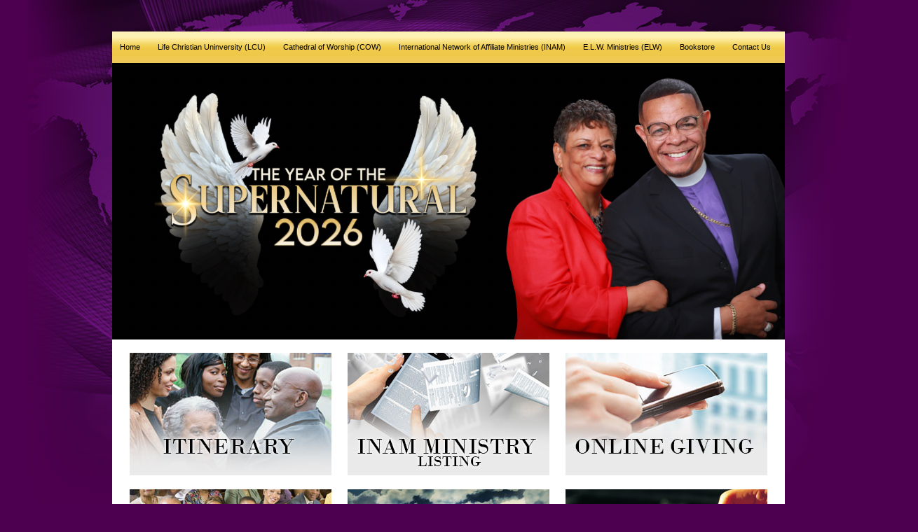

--- FILE ---
content_type: text/html; Charset=UTF-8
request_url: https://www.cow-elw.com/?productid=34916&categoryid=0&keywords=
body_size: 3876
content:
<!DOCTYPE html>
<html lang="en">
 <head>
<meta http-equiv="Content-Type" content="text/html; charset=UTF-8">
   <title>Cathedral of Worship / E.L. Warren Ministries</title>
   <meta name="description" content="Website For Cathedral of Worship / E.L. Warren Ministries"> 
   <meta name="keywords" content="Cathedral of Worship / E.L. Warren Ministries,Quincy,IL, Bishop E.L. Warren, Eddie Warren, INAM, Worship">
   <meta name="robots" content="index,follow">
   
   <meta property="og:title" content="Cathedral of Worship / E.L. Warren Ministries" />
<meta property="og:description" content="Website For Cathedral of Worship / E.L. Warren Ministries" />
<meta property="og:image" content="" />
<meta property="nm:nocache" mode="" />
<meta property="nm:cid" content="58977" />
<meta property="nm:sv" content="2021" />
<link rel="canonical" href="https://www.cow-elw.com/" />
<script src="/lib/frameworks/jquery/jquery-3.6.3.min.js"></script>
<script src="/lib/frameworks/jquery/jquery-migrate-1.4.1.min.js"></script>
<script src="/lib/frameworks/jquery/jquery-ui-1.13.2/jquery-ui.js"></script>
<link rel="stylesheet" href="/lib/frameworks/jquery/jquery-ui-1.13.2/jquery-ui.css" Type="text/css">
<script src="/lib/common/common.js"></script>
<link type="text/css" href="//files.stablerack.com/library/fontawesome/6/css/fontawesome.min.css" rel="Stylesheet" /><link type="text/css" href="//files.stablerack.com/library/fontawesome/6/css/all.min.css" rel="Stylesheet" /><link type="text/css" href="//files.stablerack.com/library/animate/animate.min.css" rel="Stylesheet" /><link rel="stylesheet" href="/lib/frameworks/bootstrap/css/fakebootstrap.css" Type="text/css">
<link rel="stylesheet" href="/lib/frameworks/bootstrap/css/bootstrap-theme.min.css" Type="text/css"><link rel="preconnect" href="https://fonts.googleapis.com"><link rel="preconnect" href="https://fonts.gstatic.com" crossorigin><link rel="stylesheet" href="/lib/common/struxr/struxr.css" Type="text/css">
<link rel="stylesheet" href="/lib/common/struxr/global.css" Type="text/css">
<link rel="stylesheet" href="/lib/common/struxr/blocks.css" Type="text/css">
<link rel="stylesheet" href="/systemstyles.css?fldTemplateID=13203" Type="text/css">
<script src="/lib/js/cms.js"></script>
<script src="/js/formvalidation.js?v2"></script>
<script src="/lib/js/core_kit.js"></script>
<script src="/lib/js/ui_kit.js"></script>

   
 </head>
 <body>

<div id="topMenuDiv">
	
<ul id="topMenu" class="uMenu uMenuVertical">
 <li class="MenuItem_1 Item_First"><a href="/" title="Home">Home</a></li>
 <li class="MenuItem_2"><a href="#noref">Life Christian Uninversity (LCU)</a>
  <ul id="" class=" uMenuVertical">
   <li class="Item_1 Item_First"><a href="/apps/pages/web/pageid/67236/default.asp" title="General Info">General Info</a></li>
   <li class="Item_2"><a href="https://files.stablerack.com/webfiles/58977/08-09StudentHandbook.pdf" title="Student Handbook" target="_blank">Student Handbook</a></li>
   <li class="Item_3"><a href="/LCU-Tuition-Payment-Page" title="Tuition Payment">Tuition Payment</a></li>
   <li class="Item_4"><a href="https://files.stablerack.com/webfiles/58977/LCUStudentApplication.pdf" title="Application">Application</a></li>
   <li class="Item_5"><a href="https://secure.netministry.com/gateway/nmc/secureform.asp?forceministryid=58977&formid=1864" title="Enrollment Form">Enrollment Form</a></li>
   <li class="Item_6 Item_Last"><a href="http://www.cow-elw.com/Holy-Land-2024" title="Holy Land 2025">Holy Land 2025</a></li>
  </ul>  
 </li>
 <li class="MenuItem_3"><a href="#noref">Cathedral of Worship (COW)</a>
  <ul id="" class=" uMenuVertical">
   <li class="Item_1 Item_First"><a href="/apps/about/?p" title="About Us">About Us</a></li>
   <li class="Item_2"><a href="/apps/pages/web/pageid/1549/default.asp" title="Bishop Warren, Ph. D">Bishop Warren, Ph. D</a></li>
   <li class="Item_3"><a href="/Lady-Ella" title="Lady Ella">Lady Ella</a></li>
   <li class="Item_4"><a href="/COW-Staff-Page" title="Staff">Staff</a></li>
   <li class="Item_5"><a href="/apps/pages/web/pageid/1640/default.asp" title="The Bishopric">The Bishopric</a></li>
   <li class="Item_6"><a href="/apps/pages/web/pageid/2096/default.asp" title="Directions">Directions</a></li>
   <li class="Item_7"><a href="/Online-Giving" title="Online Giving">Online Giving</a></li>
   <li class="Item_8"><a href="/apps/pages/web/pageid/1655/default.asp" title="Missions For Life">Missions For Life</a></li>
   <li class="Item_9"><a href="/apps/photos" title="Photos">Photos</a></li>
   <li class="Item_10"><a href="/LOCK" title="L.O.C.K.">L.O.C.K.</a></li>
   <li class="Item_11"><a href="/Victorious-Living" title="Victorious Living">Victorious Living</a></li>
   <li class="Item_12"><a href="/Prison-Ministry" title="Prison Ministry">Prison Ministry</a></li>
   <li class="Item_13"><a href="http://www.cow-elw.com/Amazing-Cathedral--Kingdom-Estates" title="The Legacy">The Legacy</a></li>
   <li class="Item_14 Item_Last"><a href="http://www.cow-elw.com/Blue--White-Initiative" title="Blue & White Initiative">Blue & White Initiative</a></li>
  </ul>  
 </li>
 <li class="MenuItem_4"><a href="#noref">International Network of Affiliate Ministries (INAM)</a>
  <ul id="" class=" uMenuVertical">
   <li class="Item_1 Item_First"><a href="/apps/pages/web/pageid/1547/default.asp" title="About Us">About Us</a></li>
   <li class="Item_2"><a href="/apps/ministries" title="Ministry Listing">Ministry Listing</a></li>
   <li class="Item_3"><a href="/apps/pages/web/pageid/72010/default.asp" title="Kings Kids">Kings Kids</a></li>
   <li class="Item_4"><a href="/apps/articles/?blogid=2253" title="News">News</a></li>
   <li class="Item_5 Item_Last"><a href="/apps/pages/web/pageid/1655/default.asp" title="Missions For Life">Missions For Life</a></li>
  </ul>  
 </li>
 <li class="MenuItem_5"><a href="#noref">E.L.W. Ministries (ELW)</a>
  <ul id="" class=" uMenuVertical">
   <li class="Item_1 Item_First"><a href="/apps/pages/web/pageid/1549/default.asp" title="Biography">Biography</a></li>
   <li class="Item_2"><a href="/Structure" title="Structure Leadership">Structure Leadership</a></li>
   <li class="Item_3"><a href="/Vision-Publishing" title="Vision Publishing Group">Vision Publishing Group</a></li>
   <li class="Item_4"><a href="/apps/pages/web/pageid/1655/default.asp" title="Missions For Life">Missions For Life</a></li>
   <li class="Item_5 Item_Last"><a href="http://www.cow-elw.com/Holy-Land-2024" title="Holy Land 2025">Holy Land 2025</a></li>
  </ul>  
 </li>
 <li class="MenuItem_6"><a href="/apps/store" title="Bookstore">Bookstore</a></li>
 <li class="MenuItem_7 Item_Last"><a href="#noref">Contact Us</a>
  <ul id="" class=" uMenuVertical">
   <li class="Item_1 Item_First"><a href="/Prayer-Request" title="Prayer Request">Prayer Request</a></li>
   <li class="Item_2 Item_Last"><a href="#" title="Contact Information">Contact Information</a></li>
  </ul>  
 </li>
</ul>

<div class="clear"></div>
</div>
<div id="topPOV">
  <script language="javascript" src="https://apps.stablerack.com/flashbillboard/render.asp?mode=js&clientid=58977&fileid=538011"></script>
  </div>
<div id="directives">
  <a href="/apps/calendar"><img src="/images/2013-HP-Dir-Itinerary.jpg" width="288" height="175" alt="Itinerary"></a>
  <a href="/ministries.asp"><img src="/images/2013-HP-Dir-InamMinistryListing.jpg" width="288" height="175" alt="Inam Ministry Listing"></a>
    <a href="/Online-Giving"><img src="/images/2013-HP-Dir-OnlineGiving.jpg" width="288" height="175" alt="Online Giving"></a>
    <a href="/Upcoming-Events"><img src="/images/2013-HP-Dir-UpcomingEvents.jpg" width="288" height="175" alt="Upcoming Events"></a>
    <a href="/apps/store"><img src="/images/2013-HP-Dir-LatestProducts.jpg" width="288" height="175" alt="Latest Products"></a>
    <a href="/apps/pages/web/pageid/1640/default.asp"><img src="/images/2013-HP-Dir-OfficeOfTheBishop.jpg" width="288" height="175" alt="Office of The Bishop"></a>
<div class="clear"></div>
</div>
<div id="footerDiv">
	<div class="footerCols">
    	<h2>Get Connected</h2>
        <div>Church Address</div>
        <div>215 North 25th Street</div><div>P.O. Box 831</div><div>Quincy, IL 62301<br><div></div></div>
        <br>
        <div><span style="font-weight: bold;">Phone:</span> (217) 223-3344<br></div>
        <div><span style="font-weight: bold;">FAX:</span> (217) 223-7821<br></div>
        <div><span style="font-weight: bold;">e-mail:</span> bishopelw@yahoo.com</div>
        <div id="socialDiv"><a href="http://www.linkedin.com/pub/ed-warren/69/2b/2a5/" target="_blank"><img src="/images/2013-SocIcon-LinkedIn.png" width="41" height="41" alt="LinkedIn"></a>
<a href="https://www.facebook.com/Bishopelw" target="_blank"><img src="/images/2013-SocIcon-Facebook.png" width="41" height="41" alt="Facebook"></a>
<a href="http://twitter.com/bishopelw" target="_blank"><img src="/images/2013-SocIcon-Twitter.png" width="41" height="41" alt="Twitter"></a>
<a href="https://www.youtube.com/channel/UC8QUsY95CsVT7qRhB2GezKg" target="_blank"><img src="/images/2013-SocIcon-YouTube.png" width="41" height="41" alt="YouTube"></a></div>
    </div>
    <div class="footerCols" style="font-size:12px;">
    	<h2>Facebook Feed</h2>
        <!------
<iframe src="//www.facebook.com/plugins/likebox.php?href=http%3A%2F%2Fwww.facebook.com%2Fpages%2FBishop-EL-Warren-Ministries%2F169448669890036&width=260&height=350&show_faces=false&colorscheme=light&stream=true&show_border=false&header=false" scrolling="no" frameborder="0" style="border:none; overflow:hidden; width:260px; height:360px;" allowTransparency="true"></iframe>
------->
<iframe src="https://www.facebook.com/plugins/page.php?href=https%3A%2F%2Fwww.facebook.com%2Finamreformation%2F&tabs=timeline&width=260&height=350&small_header=true&adapt_container_width=false&hide_cover=false&show_facepile=false&appId" style="border:none;overflow:hidden; width:260px; height:320px;" scrolling="no" frameborder="0" allowTransparency="true"></iframe>
    </div>
    <div class="footerCols">
    	<h2>Email Sign Up</h2>
        <div id="suFormDiv"><script src="/apps/forms/default.js?v2"></script>
<form method="post" action="/apps/forms/formProcessor.asp" name="form6177" id="form6177" class="" onSubmit="return getProof('nspyr6177');" style="margin:0px;" role="form"><input type="hidden" name="formid" value="6177"><input type="hidden" name="nextpage" value="/Thank-You"><input type="hidden" name="pageid" value=""><input type="hidden" name="memberaction" value=""><input type="hidden" name="userid" value=""><input type="hidden" name="cid" value="58977"><input type="hidden" name="fid" value="6177"><input type="hidden" name="nspyr6177" id="nspyr6177" value=""><input type="hidden" name="referer" value="/Default.asp?productid=34916&categoryid=0&keywords="><input type="hidden" name="refererpage" value="/Default.asp"><input type="hidden" name="formpage" value="/Default.asp?productid=34916&categoryid=0&keywords="><input name="email" class="suInputText" type="text">
            <input name="submit1" class="suInputSubmit" type="submit" value="submit"></form><script>$('#form6177 input[type=submit]').prop('disabled', true);$('#form6177').on('click', function(){ $('#form6177 input[type=submit]').prop('disabled', false); });</script><script>
if (document.form6177.productid) {
if (document.form6177.productid.type == 'text' || document.form6177.productid.type == 'hidden') {document.form6177.productid.value = '34916';
}
}
if (document.form6177.categoryid) {
if (document.form6177.categoryid.type == 'text' || document.form6177.categoryid.type == 'hidden') {document.form6177.categoryid.value = '0';
}
}
if (document.form6177.keywords) {
if (document.form6177.keywords.type == 'text' || document.form6177.keywords.type == 'hidden') {document.form6177.keywords.value = '';
}
}
</script>
</div>
        <div>Be the first to know about news, promos, sales & more</div>
      <div>
        <a href="/Live-Streaming"><img src="/images/58977_Button.jpg" style="margin-top:15px;width:100%;height:auto;" alt="Watch Us Live!"></a>
      </div>
    </div>
<div class="clear"></div>
</div>
   
   <div class="footertext systemFooterInfo container-fluid"><div class="row"><div class="col-md-12">&copy; 2003 - 2026 Cathedral of Worship / E.L. Warren Ministries - All Rights Reserved. </div></div></div>
   
 </body>
</html>

--- FILE ---
content_type: text/html
request_url: https://apps.stablerack.com/flashbillboard/render_touch.asp?mode=iframe&clientid=58977&fileid=538011
body_size: 934
content:
<!DOCTYPE html>
<html>
<head>
    <title></title>
    
    <style>
        
        body {
            background:#000000;
            margin:0px;
            padding:0px;
        }
        
        #canvas {
            position:relative;
        }
        
        a.slide {
            display:block;
            position:absolute;
            top:0px;
            left:0px;
        }
        
        a.slide img{
            border:none;
        }
    </style>
    
    <script type="text/javascript" src="https://apps.stablerack.com/system/tools/jquery/jquery-1.11.0.min.js"></script>
        
    <script language="javascript">
        var slideshow = {}
        
        $(function(){
            slideshow.slides = $(".slide");
            slideshow.current = -1;
            slideshow.timer = null;
            slideshow.start = function(){
                slideshow.next();
                
            }
            slideshow.next = function(){
                slideshow.current ++;
                if(slideshow.current >= slideshow.slides.length){
                    slideshow.current = 0;
                }
                
                transitionDurationTime = parseInt($(slideshow.slides[slideshow.current]).attr("transitionduration"));
                durationTime = parseInt($(slideshow.slides[slideshow.current]).attr("duration")) + transitionDurationTime;
                
                $(slideshow.slides[slideshow.current]).css({
                    
                    zIndex:'500',
                    
                }).fadeIn(transitionDurationTime * 1000, function(){
                
                    slideshow.slides.not(slideshow.slides[slideshow.current]).css({
                        zIndex:'400',
                        display:'none'
                    });
                    
                    $(slideshow.slides[slideshow.current]).css({zIndex:'400'});
                
                });
                
                slideshow.timer = window.setTimeout(slideshow.next, durationTime* 1000);
            }
            
            slideshow.start();
        });
    
    </script>
    
</head>
<body style="">
    <div id="canvas">
        
        <a style="display:none;"  target="_top" class="slide" id="1526428" duration="8" transitionduration="1" ><img src="http://files.stablerack.com/webfiles/58977/WebsiteHeader(960x395px)-7.jpg"></a><a style="display:none;" href="http://media.stablerack.com/filedownload.asp?ministryid=58977&filename=KingdomEst.wmv" target="_top" class="slide" id="840384" duration="4" transitionduration="2" ><img src="http://files.stablerack.com/webfiles/58977/58977_Banner1.jpg"></a><a style="display:none;"  target="_top" class="slide" id="1475740" duration="5" transitionduration="2" ><img src="http://files.stablerack.com/webfiles/58977/E-TipsfromtheFather’sHearttoMine(1024x1024px)(960x365px)001.jpg"></a><a style="display:none;"  target="_top" class="slide" id="1499384" duration="8" transitionduration="1" ><img src="http://files.stablerack.com/webfiles/58977/FastingBillboard.jpg"></a><a style="display:none;"  target="_top" class="slide" id="1341860" duration="10" transitionduration="2" ><img src="http://files.stablerack.com/webfiles/58977/PrayerCo.jpg"></a><a style="display:none;" href="http://www.cow-elw.com/online-store" target="_top" class="slide" id="1188888" duration="10" transitionduration="2" ><img src="http://files.stablerack.com/webfiles/58977/SimplicityBannerOrderNow.jpg"></a><a style="display:none;" href="http://www.cow-elw.com/Amazing-Cathedral--Kingdom-Estates" target="_top" class="slide" id="1152679" duration="10" transitionduration="2" ><img src="http://files.stablerack.com/webfiles/58977/Legacy.jpg"></a><a style="display:none;" href="http://www.cow-elw.com/Blue--White-Initiative" target="_top" class="slide" id="1103561" duration="5" transitionduration="2" ><img src="http://files.stablerack.com/webfiles/58977/BlueWhiteGeneralBanner.jpg"></a>
        
    </div>
</body>
</html>


--- FILE ---
content_type: text/css
request_url: https://www.cow-elw.com/systemstyles.css?fldTemplateID=13203
body_size: 6998
content:
:root {--ColorSiteBG: #4A0E4E;--ColorNavigationBG: #FFE869;--ColorContentBG: #ffffff;--ColorOverlay1: #FBF6FB;--ColorOverlay2: #ffffff;--ColorNavigationBorder: #890F95;--ColorSiteText: #000000;--ColorLinkText: #7D1382;--ColorNavigationText: #4A0C4A;--ColorSectionHeaders: #4A0C4A;--ColorCopyright: #F9ECF8;--ColorSiteBorder: #890F95;}html, body { position:relative; height:100%; }
BODY  { font-size:10pt; font-family:Arial,Helvetica,Verdanda; color:#000000;}
TD  { font-size:10pt; font-family:Arial,Helvetica,Verdanda; color:#000000;}
TH  { font-size:10pt; font-family:Arial,Helvetica,Verdanda; color:#000000; font-weight:bold;}
A,A:Visited,A:Active,A:Hover  { color:#7D1382; /*text-decoration:underline;*/}
A.navlinks3,A.navlinks3:Visited,A.navlinks3:Active { text-decoration:none;}
A.navlinks3:Hover { text-decoration:underline;}
A.navlinks4,A.navlinks4:Visited,A.navlinks4:Active { text-decoration:none;}
A.navlinks4:Hover { text-decoration:underline;}
.sectiontitle  { font-weight:bold; color:#4A0C4A;}
.sectiontitle2  { font-weight:bold; font-size:14pt; color:#4A0C4A;}
.greyout  { /*color:#999999;*/    opacity:0.5;}
.navlinks  { font-weight:bold; color:#4A0C4A;}
.navlinks2  { font-weight:bold; color:4A0C4A; font-size:10pt;}
.navlinks3  { font-weight:bold; color:4A0C4A; font-size:10pt; text-decoration:none;}
.navlinks4  { font-weight:bold; color:#4A0C4A; font-size:10pt; text-decoration:none;}
A.navlinks  { font-weight:bold; color:#4A0C4A;}
A.navlinks:visited  { font-weight:bold; color:#4A0C4A;}
A.navlinks:active  { font-weight:bold; color:#4A0C4A;}
A.navlinks:hover  { font-weight:bold; color:#4A0C4A;}
A.navlinks2:visited  { font-weight:bold; color:#4A0C4A;}
A.navlinks2:active  { font-weight:bold; color:#4A0C4A;}
A.navlinks2:hover  { font-weight:bold; color:#4A0C4A;}
A.navlinks3:visited  { font-weight:bold; color:#4A0C4A;}
A.navlinks3:active  { font-weight:bold; color:#4A0C4A;}
A.navlinks3:hover  { font-weight:bold; color:#4A0C4A;}
A.navlinks4:visited  { font-weight:bold; color:#4A0C4A;}
A.navlinks4:active  { font-weight:bold; color:#4A0C4A;}
A.navlinks4:hover  { font-weight:bold; color:#4A0C4A;}
.title  { font-size:14pt; font-weight:bold; color:#7D1382;}
 h1, h2, h3, h4, h5, h6, h7 { color:#4A0C4A; }
.bigboldblack  { font-size:12pt; font-weight:bold; color:#000000;}
.bigbold2  { font-size:12pt; font-weight:bold; color:#4A0C4A;}
.bigbold  { font-size:10pt; font-weight:bold; color:#4A0C4A;}
.revbigbold  { font-size:10pt; font-weight:bold; color:#ffffff;}
.smalltext  { font-size:10pt;}
.footertext  { font-weight:bold; font-size:8pt; color:#F9ECF8; margin-top:2em; text-align:center;}
A.footertext  { font-weight:bold; color:#F9ECF8;}
A.footertext:visited  { font-weight:bold; color:#F9ECF8;}
A.footertext:active  { font-weight:bold; color:#F9ECF8;}
A.footertext:hover  { font-weight:bold; color:#F9ECF8;}
.pages  { font-weight:bold; font-size:7pt; color:#FBF6FB;}
.sectionbullet  { font-weight:bold; color:#FBF6FB;}
.navcolorbuttons { font-size:8pt; border-left:1px solid #000; border-right:1px solid #000; border-top:1px solid #000; border-bottom:1px solid #000; background-color:#4A0C4A; color:#ffffff;}
.xml-icon {     padding:0px 3px 1px 3px;    margin:0;    text-align:center; font-family:Tahoma, Verdana, Arial, Helvetica, sans-serif; font-size:11px; font-weight:bold; color:#fff; background-color:#ff6600;    border:1px solid;    border-color:#ffc8a4 #3f1a01 #3f1a01 #ffc8a4;    cursor:pointer;}
.button-icon {     padding:0px 3px 1px 3px;    margin:0;    text-decoration:none; text-align:center; font-family:Tahoma, Verdana, Arial, Helvetica, sans-serif; font-size:11px;    font-weight:bold;    color:#fff;    background-color:#cccccc;    border:1px solid;    border-color:#ffc8a4 #3f1a01 #3f1a01 #ffc8a4;    cursor:pointer;}
/* ----------- Version Upgrade Styles ----------------------- */
/* TEXT STYLES */
.EmphasisText {    color:#7D1382;    font-weight:bold;}
.CaptionText {    color:#4A0C4A;    font-weight:bold;}
.ReverseText {    color:#ffffff;}
/* BOXES */
.ContainerBox {    border:1px solid #000000;     background-color:#FBF6FB;     overflow:auto;}
.ContainerBoxClear {    border:1px solid #000000;     overflow:auto;}
.ContainerContentBG {    border:1px solid #ffffff;     overflow:auto;}
.ContainerBoxReverse,A.ControlBoxReverse:Link,A.ControlBoxReverse:Visited,A.ControlBoxReverse:Active,A.ControlBoxReverse:Hover {    border:1px solid #890F95;     background-color:#{#ColorColorSiteText};     color:#FBF6FB;    /*overflow:auto;*/}
.DataContainerBox {    border-top:1px solid #4A0C4A;}
/* SYSTEM BUTTONS */
.StoreButton,A.StoreButton,A.StoreButton:Active,A.StoreButton:Visited {    padding:5px;    color:#4A0C4A;    border:1px solid #4A0C4A;    background-color:#ffffff;     font-size:9pt;    font-family:Arial,Helvetica,verdana;    font-weight:bold;    text-decoration:none;}
.A.StoreButton:Hover {    background-color:#4A0C4A;    color:#ffffff;}
.RSSBUTTON,A.RSSBUTTON,A.RSSBUTTON:Link,A.RSSBUTTON:Active,A.RSSBUTTON:Visited {    display:inline-block;    color:#ffffff;    text-decoration:none;    font-size:8pt;    border:1px solid #ae6103;    padding:2px 3px;    font-weight:bold;    background-color:#ffa02d;    padding:3px 5px 3px 5px;    }
A.RSSBUTTON:Hover{    color:#ffffff;    background-color:#ae6103;}
.SystemButtonLink,A.SystemButtonLink:Link,A.SystemButtonLink:Active,A.SystemButtonLink:Visited {    display:inline-block;    text-decoration:none;    font-weight:bold;    padding:5px;    border:1px solid #890F95;    background-color:#4A0C4A;    color:#FBF6FB;    width:auto;    font-size:7pt;    font-family:Verdana;}
A.SystemButtonLink:Hover {    background-color:#FBF6FB;    color:#4A0C4A;}
.SystemButtonLinkColor,A.SystemButtonLinkColor:Link,A.SystemButtonLinkColor:Active,A.SystemButtonLinkColor:Visited {    display:inline-block;    text-decoration:none;    font-weight:bold;    padding:5px;      border:1px solid #890F95;    background-color:#7D1382;    color:#FBF6FB;     width:auto;    font-size:7pt;    font-family:Verdana;}
A.SystemButtonLinkColor:Hover {    background-color:#FBF6FB;    color:#7D1382;}
A.PageNumberBlock,A.PageNumberBlock:Link,A.PageNumberBlock:Active,A.PageNumberBlock:Visited {    border:1px solid #890F95;    background-color:#FBF6FB;    color:#000000;    font-weight:bold;    text-decoration:none;    padding:2px;    margin:3px;    font-size:7pt;}
A.PageNumberBlock:Hover {    background-color:#FBF6FB;    color:#000000;}
A.PageNumberBlockSelected,A.PageNumberBlockSelected:Link,A.PageNumberBlockSelected:Active,A.PageNumberBlockSelected:Visited,A.PageNumberBlockSelected:Hover {    border:1px solid #890F95;    background-color:#000000;    color:#FBF6FB;    font-weight:bold;   text-decoration:none;    padding:2px;    margin:3px;    font-size:7pt;}
/* CELLS AND BACKGROUNDS */
.CellColor1 {    background-color:#FFE869;}
.CellColor2 {    background-color:#ffffff;}
.CellColor3 {    background-color:#FBF6FB;}
.CellColor4 {    background-color:#ffffff;}
.CellColor7 {    background-color:#7D1382;}
.CellColor9 {    background-color:#4A0C4A;}
/* FORM ELEMENTS */
input.SmallForm {    font-size:.8em;}
select.SmallForm {     font-size:.8em;}
textarea.SmallForm {     font-size:1em;}
input.SmallFormYellow {    font-size:.8em;    background-color:#feffcc;}
select.SmallFormYellow {     font-size:.8em;    background-color:#feffcc;}
input.LargeForm {    font-size:1.5em;}
select.LargeForm {    font-size:1.5em;}
textarea.LargeForm {    font-size:1.5em;}
.floatclear { display:block; height:0px; clear:both;}
.PNGFix {    behavior:url(/lib/css/iepngfix.htc);}
/* Version 5 Styles */
.divSiteLoader {    position:absolute;    top:0px;    bottom:0px;    left:0px;    right:0px;    z-index:9999;    font-size:48pt;    text-align:center;    color:#ffffff;    background-color:#000000;    opacity:0.5;}
a img {    border:0px;}
img {    /*max-width:100%;*/}
.divContentListBlock {    margin-bottom:1em;}
.divContentListBlock .title {    font-size:1em;    font-weight:bold;}
.textEmphasis {    color:#7D1382;}
.textSmaller {    font-size:0.9em;}
.textSmallest {    font-size:0.8em;}
.divSearchBar {    background-color:#FBF6FB;    color:#000000;    font-weight:bold;    padding:1.5em 2em 1em;}
.divClearLine {    clear:both;}
.divFloatLine {    float:left;    margin-right:2em;}
.aButton {    display:inline-block;    padding:5px 10px;    font-size:1.2em;    background-color:#4A0C4A;    color:#FBF6FB;    cursor:pointer;}
.formApp {    margin:0px;    padding:0px;}
.formApp .caption {    font-size:0.8em; opacity:0.75;}
.formApp .caption, .formApp .field {    margin-bottom:0.5em;}
.formApp .field input[type=text], .formApp .field input[type=password], .formApp .field select, .formApp .field textarea {    padding:5px;    }
.formApp .field input[type=submit], .formApp .field input[type=button] {    padding:5px 10px;}
.formApp .textarea textarea {    width:90%;    min-height:75px;}
.formApp .controls {    margin-top:1em;}
.formApp .controls input[type=submit], .formApp .controls input[type=button], .formAppButton {    padding:9px 18px;    border:0px;    background-color:#7D1382;    color:#ffffff;}
.formApp .controls input[type=submit]:hover, .formApp .controls input[type=button]:hover, .formAppButton:hover {    color:#ffffff;    background-color:#4A0C4A;}
.divBlogAuthorBox {    padding:15px;    margin:1em 0px;    background-color:#FBF6FB;}
.appButton, a.appButton, a.appButtonLarge {   background-image:none; text-shadow:none; border:0px; padding:0.5em 1em;    border:0px;    background-color:#7D1382;    color:#ffffff;    font-size:0.8em;    text-decoration:none;    display:inline-block;    cursor:pointer;    text-align:center;}
.appButton:hover, a.appButton:hover, a.appButtonLarge:hover,.appButton:active, a.appButton:active, a.appButtonLarge:active,.appButton:focus, a.appButton:focus, a.appButtonLarge:focus .btn.appButton:hover {    color:#ffffff;    background-color:#4A0C4A;}
a.appButtonLarge {    display:block;    padding:25px;    font-size:1.8em;    margin-bottom:0.5em;}
.btn.appButton, a.btn.appButton { padding:6px 12px; font-size:14px; }
a.appControl {    cursor:pointer;    text-decoration:none;}
.tableApp {    width:100%;    border:0px;    border-collapse: collapse;    border-collapse:separate;    border-spacing:1px;}
.tableApp th {    padding:8px;    text-align:left;    background-color:#4A0C4A;    color:#ffffff;    font-size:0.9em;    margin:1px;}
.tableApp td {    padding:8px;    background-color:#FBF6FB;    margin:1px;}
.divPrayerCounter {    display:inline-block;    font-size:10pt;}
.divShadeBox {    padding:15px;    background-color:#FBF6FB;}
.divDropdown ul {    margin:0px;    padding:0px;    list-style:none;    position:relative;    z-index:9999;}
.divDropdown ul li {    display:inline-block;    *display:inline;    position:relative;}
.divDropdown ul li a {    display:inline-block;    text-decoration:none;}
.divDropdown ul li ul {    display:none;    position:absolute;    top:100%;    left:0px;}
.divDropdown ul li:hover ul {    display:block;    color:#ffffff;}
.divDropdown ul li ul li {    position:relative;    width:100%;}
.divDropdown ul li ul li a {    width:100%;white-space:nowrap;}
.divDropdown ul li ul li ul, .divDropdown ul li:hover ul li ul {    display:none;    left:100%;    top:0px;}
.divDropdown ul li ul li:hover ul {    display:block;}
.divDropdown ul li ul li ul li ul, .divDropdown ul li:hover ul li ul li ul {    display:none;    left:100%;    top:0px;}
.divDropdown ul li ul li ul li:hover ul {    display:block;}
#TempTemplate .divDropdown ul li ul li a {    background-color:rgba(0,0,0,1);color:#ffffff; text-align:left;}
#TempTemplate .divDropdown ul li ul li a:hover {    background-color:rgba(50,50,50,1);color:#ffffff; text-align:left;}
.system-dropdown-menu ul {    margin:0px;    padding:0px;    list-style:none;    position:relative;    z-index:9999;}
.system-dropdown-menu ul li {    display:inline-block;    *display:inline;    position:relative;}
.system-dropdown-menu ul li a {    display:inline-block;    text-decoration:none;}
.system-dropdown-menu ul li ul {    display:none;    position:absolute;    top:100%;    left:0px;}
.system-dropdown-menu ul li:hover ul {    display:block;    color:#ffffff;}
.system-dropdown-menu ul li ul li {    position:relative;    width:100%;}
.system-dropdown-menu ul li ul li a {    width:100%;}
.system-dropdown-menu ul li ul li ul, .system-dropdown-menu ul li:hover ul li ul {    display:none;    left:100%;    top:0px;}
.system-dropdown-menu ul li ul li:hover ul {    display:block;}
.system-dropdown-menu ul li ul li ul li ul, .system-dropdown-menu ul li:hover ul li ul li ul {    display:none;    left:100%;    top:0px;}
.system-dropdown-menu ul li ul li ul li:hover ul {    display:block;}
.system-dropdown-menu ul li ul li ul li a { white-space:nowrap; text-align:left; padding:0.5em 1em; background-color:rgba(0,0,0,.75); color:#ffffff; }
.tableCalendar {    width:100%;    border-collapse:collapse;}
.tableCalendar th {    width:14.28%;    font-size:0.8em;    background-color:#4A0C4A;    color:#ffffff;    padding:5px;}
.tableCalendar td {    font-size:0.8em;    background-color:#ffffff;    margin:1px;    border:1px solid #FBF6FB;    min-height:90px;}
.tableCalendar td.past {    background-color:#FBF6FB;    color:#999999;}
.tableCalendar td.past a{    color:#999999;}
.tableCalendar td .monthDay {    text-align:right;    padding:5px;    background-color:#FBF6FB;    color:#4A0C4A;}
.tableCalendar .divCalendarMonthEntry {    padding:5px;}
.divCalendarOptionLinks {    font-size:0.9em;}
.divAppDirectorySummaryProfile { font-size:0.8em; }
.divAppDirectorySummaryProfile .profilePhoto {    float:left;    margin-right:25px;   margin-bottom:25px;}
.divAppDirectorySummaryProfile .profilePhoto a img {    border:0px;}
.divAppDirectorySummaryProfile .name{    font-weight:bold;    font-size:1.2em;}
.divAppDirectorySummaryProfile .name a {    text-decoration:none;}
.divAppDirectorySummaryProfile .name a:hover {    text-decoration:underline;}
.divAppDirectorySummaryProfile .jobTitle{    font-weight:bold;}
.divAppDirectorySummaryProfile .website{    font-weight:bold;}
.divAppDirectorySummaryProfile .email{   font-weight:bold;}
.divAppDirectorySummaryProfile .bioShort{    padding-right:25px;    margin-top:1em;    margin-bottom:1em;    font-size:0.9em;    overflow:hidden;}
.divAppDirectoryProfile {}
.divAppDirectoryProfile .profilePhoto{    float:right;    margin-left:25px;    margin-bottom:25px;}
.divAppDirectoryProfile h2.name {    margin:0px;}
.divAppDirectoryProfile .jobTitle {    font-weight:bold;    margin-bottom:1em;}
.divAppStorePages {    text-align:right;    font-size:14pt;}
.divAppStorePages .page {    display:inline-block;    padding:5px;}
.divAppStorePages .page:hover {}
.divAppStorePages .page a {    display:inline-block;}
.divBlogRollEntry {    margin-bottom:4em;}
.divBlogRollEntry h2 {    margin-bottom:0px;}
.divAppSubscriptions {    margin-bottom:1em;}
.divAppSubscriptions .name {    font-weight:bold;}
#divCollectionMessage {    position:absolute;    position:fixed;    top:0px;    bottom:0px;    left:0px;    right:0px;    background-image:url('/lib/common/images/collectionDivBG.png');    z-index:9998;}
#divCollectionMessageInner {    position:absolute;    top:0px;    left:0px;    width:800px;    height:600px;    background-color:#000000;    z-index:9999;    color:#ffffff;    padding:50px;    text-align:left;    font-size:12pt;    font-family:Arial,Helvetica,sans-serif;    line-height:normal;    overflow:auto;}
#divCollectionMessageInner h2 {    font-family:Arial,Helvetica,sans-serif;    color:#ff9999;    line-height:normal;}
#divCollectionMessageInner .buttonsProceed a {    display:inline-block;    padding:10px 20px;    background-color:#660000;    color:#ffffff;    text-decoration:none;}
#divCollectionMessageInner .buttonsProceed a:hover {    background-color:#330000;}
.divPost {    margin-bottom:1em;}
.divPost .image {    float:left;    margin:0px 10px 10px 0px;}
.divPost .image img {}
.divPost .postBody {    width:100%;}
.divPost .postTitle {    font-size:1.1em;    font-weight:bold;}
.divPost .post {    margin:0.25em 0px;}
.divPost .postDate {    color:#999999;    font-size:0.8em;}
.divSocialNetworkMessageBox {    margin-bottom:1em;    background-color:#FBF6FB;    padding:15px 30px 15px 15px;}
.divSocialNetworkToolbar {    background-color:#FBF6FB;    color:#ffffff;    margin-bottom:1em;    padding:15px;    position:relative;    white-space:nowrap;}
#divSocialNetworkSearchResults {    position:absolute;    height:250px;    bottom:-250px;    width:100%;    background-color:#4A0C4A;    left:0px;    z-index:999;    overflow:auto;    display:none;}
#divSocialNetworkSearchResultsClose {    position:absolute;    left:0px;right:0px;    bottom:-275px;    z-index:9999;    text-align:right;    display:none;}
.divSocialNetworkToolbar .profileButton, .divSocialNetworkToolbar .signInButton {    float:left;}
.divSocialNetworkToolbar .signOutButton {    float:right;}
.divSocialNetworkToolbar .searchArea {    padding:0px 115px 0px 200px;}
.divSocialNetworkToolbar .signInArea {    float:left;}
.divSocialNetworkToolbar .searchArea input[type=text] {}
.divSocialNetworkToolbar .signInArea input[type=text], .divSocialNetworkToolbar .signInArea input[type=password] {    border:1px solid color:#999999;    padding:5px;    margin-right:5px;    vertical-align:middle;}
.divSocialNetworkMessageBox .photoArea {    float:left;}
.divSocialNetworkMessageBox .messageArea {    padding-left:65px;}
.divSocialNetworkMessageBox .caption {    margin-bottom:0.25em;    font-size:0.8em;}
.divSocialNetworkMessageBox form input[type=text] {    margin-bottom:0.5em;}
.divSocialNetworkMessageBox form input[type=text], .divSocialNetworkMessageBox form input[type=password], .divSocialNetworkMessageBox form textarea {    border:1px solid #999999;    font-family:Arial,Helvetica,sans-serif;    padding:5px;}
.divAppRacesSponsorshipLevel {}
.divAppRacesSponsorshipLevel .title {    font-size:1.2em;}
.divAppRacesSponsorshipLevel .instructions {    font-size:0.8em;}
.divAppRacesSponsorshipLevel .choose {    font-weight:bold;    font-size:0.8em;}
.divAppRacesSponsorshipLevel .choose input[type=radio] {    vertical-align:middle;}
.divFormCaption {    font-size:0.8em;    margin-bottom:0.5em;}
.divFormField {    margin-bottom:0.5em;}
.divFormField input[type=text], .divFormField input[type=password], .divFormField select, .divFormField textarea {    padding:5px;}
.divFormField textarea {    width:90%;}
.divFormField input[type=submit], .divFormField input[type=button] {    padding:10px 20px;}
.appLaunchButton {    padding:10px 20px;}
fieldset {    padding:25px;    margin-bottom:1em;}
fieldset legend {    font-weight:bold;    color:#999999;}
.requiredField:after {    content: ' *';    color:#7D1382;}
.divParallax {  background-attachment: fixed;  background-position: center center;  background-size: cover;}
.divTopBottomDivider {    padding:1em 0px;    margin:1em 0px;    border-top:1px solid #FBF6FB;    border-bottom:1px solid #FBF6FB;}
.full-width { width: 100vw; position: relative; left: 50%; right: 50%; margin-left: -50vw; margin-right: -50vw; }
.fb_iframe_widget iframe {  width:100%;}
@media print {    .noprint {        display:none;    }}
@media screen and (max-width:420px) { .img-responsive { max-width:100% !important;} }
@media only screen and (max-width: 767px) { .divBlogAuthorBox h3 { text-align:center; } .divBlogAuthorBox img { margin:0px auto; } }
.flex-row {    display: flex;    flex-wrap: wrap;}
.flex-row > [class*='col-'] {    display: flex;    flex-direction: column;}
.flex-row.row:after, .flex-row.row:before {    display: flex;}
#divSiteModal {    position:fixed;     z-index:999;     top:0px;     bottom:0px;     left:0px;     right: 0px;     background-color:rgba(255,255,255,.95);     padding:2em;     display:none;    overflow:auto;}
#divSiteModalClose {    position:absolute;    right:15px;    top:15px;}
.wireframe-preview {    padding:2em 0px;    background-color:rgba(0,0,0,.10);    text-align:center;    color:rgba(0,0,0,.25);    font-size:0.8em;}
form.system-niceform  { padding:2em;border:1px solid rgba(0,0,0,.10);background-color:rgba(0,0,0,.05); } form.system-niceform label { opacity:0.75; font-size:0.8em; } form.system-niceform .btn { background-image:none; text-shadow:none; border:0px; } 
a.btn-primary, a.btn-success, a.btn-info, a.btn-warning, a.btn-danger { color:#ffffff; }
.system-content-box { padding:2em;background-color:rgba(0,0,0,.05);margin-bottom:1em; }.system-content-box h3 { margin-top:0px; font-weight:bold; }img.system-spot-image, .system-spot-image img { border:1px solid rgba(0,0,0,.15); padding:2px; }.center-popup-content { height: 100%; width: 100%; max-width: 600px; max-height: 600px; position: absolute; left: 50%; top: 50%; transform: translate(-50%, -50%); background-color:#ffffff; padding:2em; overflow:auto; }.center-popup-content .close-button { position:fixed; right:1em; top:1em; cursor:pointer;font-size:1.5em; }.center-popup-content .content {  }.center-popup-wrapper { width: 100%; height: 100%; position: fixed; top: 0px; left: 0px; z-index: 99999; background: rgba(0, 0, 0, 0.9); display: flex; overflow: auto; flex-direction: column; opacity: 1; -webkit-backdrop-filter: blur(5px); backdrop-filter: blur(5px); visibility:hidden; }figure.auto-caption { margin-bottom:2em !important; width:100% !important; }figure.auto-caption figcaption { display:block;font-size:0.6em; text-align:center; padding:0.5em; color: rgba(150,150,150, 1); background-color:rgba(0,0,0,.05); }figure.auto-caption figcaption a { color: rgba(150,150,150, 1) !important; text-decoration:none; }.btn, .btn-primary, btn-success, .btn-danger, .btn-warning, .btn-info { background-image:none;text-shadow:none;border:0; }.btn-site, a.btn-site  { background-color:var(--ColorSectionHeaders);color:var(--ColorContentBG); }.btn-site:hover, a.btn-site:hover  { background-color:var(--ColorLinkText);color:var(--ColorContentBG); }.growEffect {  transition: all 0.25s ease; }.growEffect:hover {  -webkit-transform:scale(1.05); transform:scale(1.05); transition: all 0.25s ease; }.placeholder-16-9 { --w: 16; --h: 9; width:100%;aspect-ratio: var(--w) / var(--h); background-color:rgba(0,0,0,.25); } .placeholder-9-16 { --w: 9; --h: 16;width:100%;aspect-ratio: var(--w) / var(--h); background-color:rgba(0,0,0,.25);} .placeholder-1-1 { --w: 1; --h: 1;width:100%;aspect-ratio: var(--w) / var(--h); background-color:rgba(0,0,0,.25);} .placeholder-crop { --fx: 50%; --fy: 50%; width: 100%; aspect-ratio: var(--w) / var(--h); position: relative; overflow: hidden; display: block; } .placeholder-crop > img { width: 100% !important; height: 100% !important; object-fit: cover; object-position: var(--fx) var(--fy); display: block; }


/* Custom CSS from Template ID #13203 */

@charset "utf-8";
/* CSS Document */

div#u_0_5 { display:none; }

body {
background-color:#4d0050;
background-image:url(/images/2013-MainBodyBG.jpg);
background-position:center top;
background-repeat:no-repeat;
background-attachment:fixed;
margin:0;
padding:45px 0 25px;
font-family:Arial, Tahoma;
font-size:12px;
line-height:1.3em;
color:#838383;
}
img { border:none; }
.clear { clear:both; }
a { color:#4d0050;text-decoration:none; }
a:hover { color:#000;text-decoration:none; }

/* ------ TOP MENU STYLES ------ */
#topMenuDiv {
width:960px;
height:45px;
margin:0 auto;
background-image:url(/images/2013-TopMenuBG.jpg);
background-position:left top;
background-repeat:repeat-x;
z-index:999;
}
#topMenu {
list-style:none;
margin:0;
padding:0;
position:relative;
font-size:11px;
color:#000;
}
#topMenu li {
display:inline-block;
*display:inline;
margin:0;
padding:0;
position:relative;
}
#topMenu li a {
display:inline-block;
color:#000;
padding:15px 11px;
}
#topMenu li a:hover { background-color:#000;color:#fff; }
#topMenu li ul {
display:none;
margin:0;
padding:0;
position:absolute;
top:45px;
left:0;
}
#topMenu li:hover ul { display:block; }
#topMenu li ul li { display:block;position:relative; }
#topMenu li ul li a {
display:block;
background-color:#000;
color:#fff;
padding:8px;
width:120px;
}
#topMenu li ul li a:hover { background-color:#4d0050;color:#fdf2b5; }

/* ------ MAIN BODY STYLES ------ */
#mainBodyDiv {
width:910px;
padding:25px;
margin:0 auto;
background-color:#fff;
}

/* ------ HOMEPAGE STYLES ------ */
#topPOV {
width:960px;
height:394px;
margin:0 auto;
}
#directives {
width:960px;
background-color:#fff;
margin:0 auto;
padding:10px 0;
text-align:center;
}
#directives img { margin:10px; }

/* ------ FOOTER STYLES ------ */
#footerDiv {
width:960px;
min-height:306px;
margin:0 auto;
background-image:url(/images/2013-FooterBG.jpg);
background-position:left top;
background-repeat:repeat-x;
background-color:#dfc67b;
}
.footerCols {
width:260px;
padding:35px 20px 25px;
float:left;
color:#272727;
font-size:14px;
line-height:1.3em;
}
.footerCols h2 {
color:#000;
font-family:"Myriad Pro", "Gill Sans", "Gill Sans MT", "DejaVu Sans Condensed", Helvetica, Arial, sans-serif;
font-size:25px;
text-transform:uppercase;
margin:0 0 15px;
font-weight:normal;
font-stretch:condensed;
}
#socialDiv { margin:25px 0 0; }
#suFormDiv { margin:10px 0; }
.suInputText {
padding:5px;
background-color:#c4c4c4;
border:none;
width:170px;
}
.suInputSubmit {
background-color:#4d0050;
border-radius:6px;
margin-left:5px;
color:#ece4ba;
padding:5px 10px;
border:none;
text-transform:uppercase;
}
.suInputSubmit:hover { background-color:#000;color:#fff; }
.footertext {
text-align:center;
font-size:11px;
line-height:1.3em;
color:#a9a9a9;
}
.footertext a { color:#a9a9a9; }
.footertext a:hover { color:#fff;text-decoration:underline; }


--- FILE ---
content_type: text/javascript
request_url: https://apps.stablerack.com/flashbillboard/render.asp?mode=js&clientid=58977&fileid=538011
body_size: 197
content:
document.write('<iframe frameborder="0" width="960" height="395" style="width:960px; height:395px; border:none;" src="https://apps.stablerack.com/flashbillboard/render_touch.asp?mode=iframe&clientid=58977&fileid=538011" allowtransparency="true" scrolling="no" seamless="seamless"></iframe>');